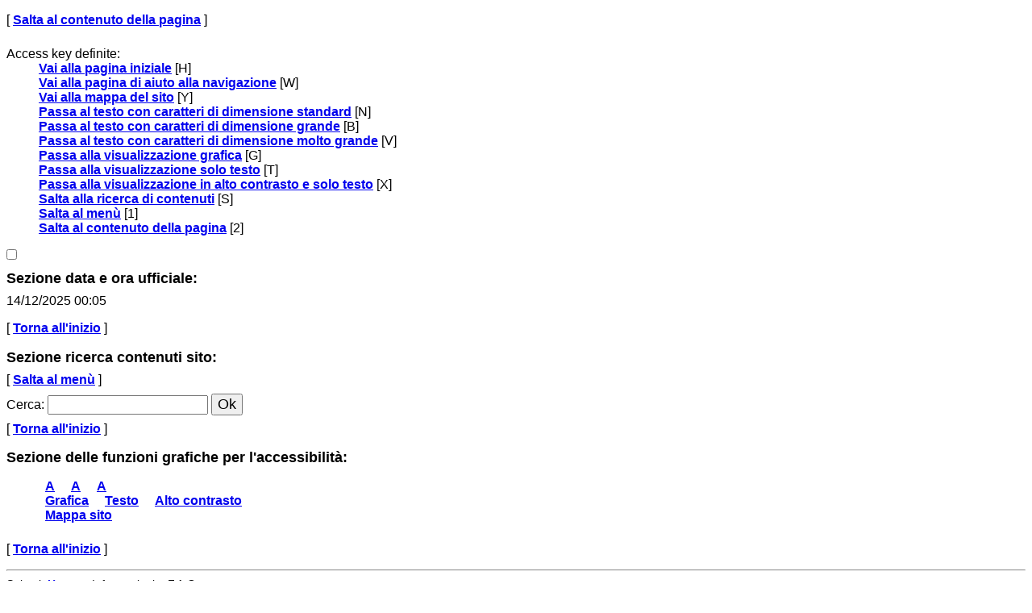

--- FILE ---
content_type: text/css
request_url: https://gareappalti.agec.it/PortaleAppalti/resources/static/css/portale-text.css
body_size: 296
content:

body {
    font-family: Titillium Web, Helvetica, Arial, sans-serif !important;
    font-size: 16px;
}

/* =LAYOUT */

html, 
body {
	border: 0;
	margin: .25em;
	padding: 0;	
}


/* =HEADER */

/* =FOOTER */

#footer {
	padding: .5em 0;
}

/* =MAIN-CONTENT */

/* =ELEMENTS */

img {
	display: none;
}

h1 {
	font-size: 2em;
	margin: 0;
}

h2 {
	font-size: 1.1em;
	margin: .5em 0 0 0;
}

h3, h4, h5, h6 {
	font-size: .9em;
	margin: .5em 0 0 0;
}

menu, 
ol, 
p {
	margin: 0;
	padding: .5em 0;	
}

ul {
	list-style-type: square;
}

li {
	margin: 0 .5em;
}

form {
	margin: 0;
	padding: 0;
}

/* =LINKS */

a:link, 
a:visited {
	font-weight: bold;
	text-decoration: underline;
}

a:hover, 
a:active, 
a:focus {
	text-decoration: none;
}

/* =INPUTS-AND-BUTTONS */

input.button {
	font-size: 1.1em;
}

/* =TABLES */

caption, table td, table th {
	font-size: .9em;
}

.wrong {
	border: 1px solid red;
}

/* =OTHERS */

.important {
	font-weight: bold;
}

.no-editable {
	background-color: #CFCFCF;
}

/* =HEADER-MENU */

#style-sub-menu li {
	display: inline;
}

#date-time {
	padding: .5em 0;
}

/* =BREADCRUMBS */

#breadcrumbs {
	font-size: .9em;
}

/* =LATERAL-MENU */

.menu-box {
	margin: 0 .1em;
	padding: 0 0 .2em 0;
}

.menu-box ul {
	margin: 0;
	padding: 0;
}

.menu-box li {
	margin: .1em 0;
	padding: .2em 15px;	
}

.menu-box a {
	font-weight: normal;
}

.menu-box span.current a {
	font-weight: bold;
}